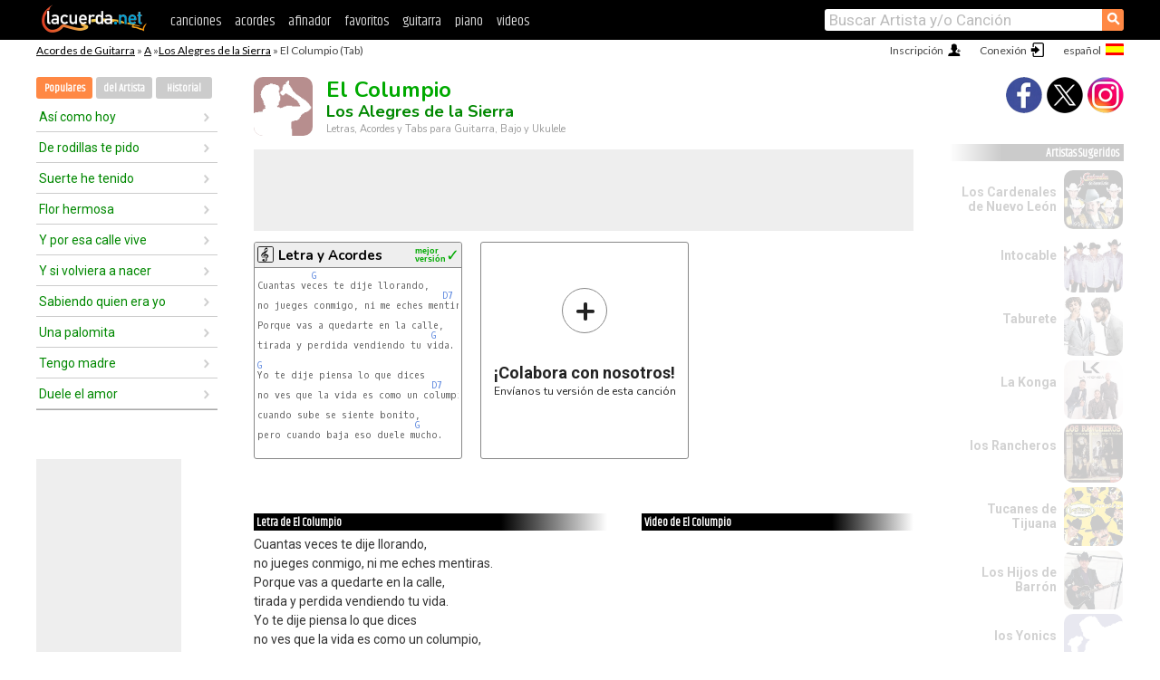

--- FILE ---
content_type: text/html; charset=UTF-8
request_url: https://acordes.lacuerda.net/alegres_de_la_sierra/el_columpio
body_size: 15863
content:
<!DOCTYPE HTML PUBLIC "-//W3C//DTD HTML 4.01 Transitional//EN" "http://www.w3.org/TR/html4/loose.dtd">
<HTML lang='es'>
<HEAD>
<META HTTP-EQUIV="Content-Language" CONTENT="es">
<META HTTP-EQUIV="Content-Type" CONTENT="text/html; charset=UTF-8">
<META HTTP-EQUIV="Content-Script-Type" CONTENT="text/javascript">
<meta name="viewport" content="width=device-width, initial-scale=1.0">
<META NAME="description" CONTENT="Acordes de El Columpio, Los Alegres de la Sierra: Letra y Acordes de Guitarra. Aprende a tocar esta canción.">
<META NAME="keywords" CONTENT="el columpio los alegres de la sierra, el columpio los alegres de la sierra acordes, letra, tablatura, guitarra, bajo, ukulele, charango">
<META NAME="date" CONTENT="2025-11-26">
<TITLE>EL COLUMPIO: Acordes y Letra para Guitarra, Piano y Ukulele (Los Alegres de la Sierra)</TITLE>
<link rel='dns-prefetch' href='https://cdn.lacuerda.net'>
<link rel='dns-prefetch' href='https://www.googletagmanager.com'>
<link rel='dns-prefetch' href='https://fonts.googleapis.com'>
<link rel='dns-prefetch' href='https://fonts.gstatic.com'>
<link rel='dns-prefetch' href='https://cdn.insurads.com'>

<link rel='apple-touch-icon' href='//cdn.lacuerda.net/IMG/lc-favicon-196.png'>
<link rel='icon' href='//cdn.lacuerda.net/IMG/lc-favicon-32.png' type='image/png' sizes='32x32'/>
<link rel='icon' href='//cdn.lacuerda.net/IMG/lc-favicon-192.png' type='image/png' sizes='192x192'/>
<script src="//cdn.lacuerda.net/UTIL/mainJS.js"></script>
<script src="//cdn.lacuerda.net/ARCH/arch.js"></script>
<script>
if (decodeURI(DO.cookie).indexOf('lc_stats=1') != -1 || 1 != 1) ADS('https://www.googletagmanager.com/gtag/js?id=UA-8916411-1');
window.dataLayer = window.dataLayer || []; function gtag(){dataLayer.push(arguments);} gtag('js', new Date());
gtag('config', 'UA-8916411-1', {'cookie_domain':'.lacuerda.net'});
var myAds = [{adu:'/37756251/728top', sz:[728, 90], id:'div-gpt-ad-1430236222398-0'}, {adu:'/37756251/160ros', sz:[160,600], id:'div-gpt-ad-1430236222398-1'}, {adu:'/37756251/300bot', sz:[300,250], id:'div-gpt-ad-1430236222398-2'}]; 

function tOpen(v) { ff = 'alegres_de_la_sierra/el_columpio';sOpen(ff,v); } banTxtExp='Los Alegres de la Sierra'; movilVer='r=adls055';
</script>
<script async='async' src='https://www.googletagservices.com/tag/js/gpt.js'></script>
<script async='async' src="//acordes.lacuerda.net/UTIL/pb.js"></script>
<script async='async' src="//acordes.lacuerda.net/UTIL/pb_imp.js"></script>
<script async src="https://cdn.insurads.com/bootstrap/55QXK4XS.js"></script>


<LINK href="//acordes.lacuerda.net/UTIL/estilo.css" rel="stylesheet" type="text/css">
<meta property="og:site_name" content="LaCuerda.net" />
<meta property="og:type" content="website" />
<meta property="og:image" content="https://lacuerda.net/Promo/lcicon.gif" />
<meta property="og:url" content="https://acordes.lacuerda.net/alegres_de_la_sierra/el_columpio" />
<meta property="og:title" content="EL COLUMPIO: Acordes y Letra para Guitarra, Piano y Ukulele (Los Alegres de la Sierra)" />
<script type="application/ld+json">
{"@context":"http://schema.org","@type":"MusicRecording","byArtist": { "@context":"http://schema.org", "@type":"MusicGroup", "name":"Los Alegres de la Sierra", "url":"https://acordes.lacuerda.net/alegres_de_la_sierra/" },
"name":"El Columpio", "url":"https://acordes.lacuerda.net/alegres_de_la_sierra/el_columpio",
"description":"Acordes de El Columpio, Los Alegres de la Sierra: Letra y Acordes de Guitarra. Aprende a tocar esta canción.",
"datePublished":"2025-11-26", "dateModified":"2025-11-26"}
</script>
<script type="application/ld+json">
{ "@context":"http://schema.org", "@type":"CreativeWork", "name":"El Columpio" }
</script>
<script type="application/ld+json">
{ "@context": "http://schema.org", "@type": "BreadcrumbList", "itemListElement": [ 
  { "@type": "ListItem", "position": 1, "item": { "@id": "https://acordes.lacuerda.net/tabs/a/", "name": "A" } },
  { "@type": "ListItem", "position": 2, "item": { "@id": "https://acordes.lacuerda.net/alegres_de_la_sierra/", "name": "Los Alegres de la Sierra" } },
  { "@type": "ListItem", "position": 3, "item": { "@id": "https://acordes.lacuerda.net/alegres_de_la_sierra/el_columpio", "name": "El Columpio" }}
]}
</script>
<link rel='canonical' href='https://acordes.lacuerda.net/alegres_de_la_sierra/el_columpio' />
<link rel='alternate' hreflang='es' href='https://acordes.lacuerda.net/alegres_de_la_sierra/el_columpio' />
<link rel='alternate' hreflang='en' href='https://chords.lacuerda.net/alegres_de_la_sierra/el_columpio' />
<link rel='alternate' hreflang='pt' href='https://cifras.lacuerda.net/alegres_de_la_sierra/el_columpio' />
<script src="//lacuerda.net/UTIL/cal.php?c=adls055"></script>
<script>function rLaunch() { if (typeof(rLoaded) == 'undefined') setTimeout('rLaunch()', 50); else rLoaded(); }</script>
<meta property="og:description" content="Cuantas veces te dije llorando, no jueges conmigo, ni me eches mentiras.  Porque vas a quedarte en la calle, tirada y perdida vendiendo tu vida.  Yo t" />  <style>#ban728 { border:0 }#r_main td.c2 a { font-size:14px }#r_main td.c2 div { font-size:14px }</style>
</HEAD>

<BODY onload="; bidStart();">
<div id='mTopCont'></div>
<div id='mMask' style='display:none'></div>
<div id='mHead'>
	<div class='mhTit' ><a href='/tabs/'>Acordes de Guitarra</a> &raquo <a href=/tabs/a/>A</a> &raquo;<a href=/alegres_de_la_sierra/>Los Alegres de la Sierra</a> &raquo; El Columpio (Tab)</div>
</div>
<script>mShTop();</script>
<div id='mCols'><div id='mLeft'>
<div id='mlMenu'>
<div class='mlTit tlTit'>
<a id='mlOpt1' class='sel' href='javascript:showPops()'>Populares</a>
<a id='mlOpt2' href='javascript:bandList("alegres_de_la_sierra", 0)'>del Artista</a>
<a id='mlOpt3' href='javascript:listHist()'>Historial</a>
</div>
<div id='tNav' class='tNav'><div class='rList'><ul><li onclick='w.location="asi_como_hoy"'><a href='asi_como_hoy'>Así como hoy</a></li><li onclick='w.location="de_rodillas_te_pido"'><a href='de_rodillas_te_pido'>De rodillas te pido</a></li><li onclick='w.location="suerte_he_tenido"'><a href='suerte_he_tenido'>Suerte he tenido</a></li><li onclick='w.location="flor_hermosa"'><a href='flor_hermosa'>Flor hermosa</a></li><li onclick='w.location="y_por_esa_calle_vive"'><a href='y_por_esa_calle_vive'>Y por esa calle vive</a></li><li onclick='w.location="y_si_volviera_a_nacer"'><a href='y_si_volviera_a_nacer'>Y si volviera a nacer</a></li><li onclick='w.location="sabiendo_quien_era_yo"'><a href='sabiendo_quien_era_yo'>Sabiendo quien era yo</a></li><li onclick='w.location="una_palomita"'><a href='una_palomita'>Una palomita</a></li><li onclick='w.location="tengo_madre"'><a href='tengo_madre'>Tengo madre</a></li><li onclick='w.location="duele_el_amor"'><a href='duele_el_amor'>Duele el amor</a></li></ul></div></div>

<div id=mSwitch style="display:none"></div>
</div>
<div id=ban160><div id='div-gpt-ad-1430236222398-1' style='height:600px; width:160px;'><script>googletag.cmd.push(function() { googletag.display('div-gpt-ad-1430236222398-1'); });</script></div></div><button ontouchstart="aBmark(); return false;" onclick="aBmark()" class=a_bmark>Añade LaCuerda<br>a tus favoritos</button></div>

<div class='mBody'>
 
<div id='t_loader' class='rLoader' style='display:none'></div>
<form name=fcol method=get charset='utf-8' action='//lacuerda.net//Evolucion/envio/'><input type=hidden name=status value='P'><input type=hidden name=req_band value='Los Alegres de la Sierra'><input type=hidden name=req_rola value='El Columpio'></form>
<script>fcol=DO.forms.fcol; var mLoginAct = null;function colab(b,r) { if (LC_USER==null || LC_USER == '') { mLoginAct=function() {fcol.submit();}; mLogin(); } else fcol.submit(); }</script>
<img src='//cdn.lacuerda.net/IMG/artist1.png' class='bFoto bNoFoto' style='opacity:0.6; background:#844'><div id=r_head><H1>El Columpio <br><A href="./">Los Alegres de la Sierra</A></H1><H2>Letras, Acordes y Tabs para Guitarra, Bajo y Ukulele</H2></div>
<div class=clear></div><div id=ban728><div id='div-gpt-ad-1430236222398-0'><script>googletag.cmd.push(function() { googletag.display('div-gpt-ad-1430236222398-0'); });</script></div></div>
<div id=a_cont><div id='rThumbs' class='rThumbs'><ul>
<li id='liElm1' onclick='tOpen(1)'><div class='rtHead'><div class='tipoIcon tiR'></div><div class='rtLabel'><a href='el_columpio.shtml'>Letra y Acordes</a></div><div id='cal1' class='mCalImg rtMejor'></div></div>
<div class='rtBody'><pre>          <A>G</A>
Cuantas veces te dije llorando,
                                  <A>D7</A>
no jueges conmigo, ni me eches mentiras.

Porque vas a quedarte en la calle,
                                <A>G</A>
tirada y perdida vendiendo tu vida.

<A>G</A>
Yo te dije piensa lo que dices
                                <A>D7</A>
no ves que la vida es como un columpio,

cuando sube se siente bonito,
                             <A>G</A>
pero cuando baja eso duele mucho.


"coro"
</pre></div></li>

<li id='rInvCol' onclick='alert("hola")'><div class='ricPlus'>&plus;</div><em>¡Colabora con nosotros!</em><br>Envíanos tu versión de esta canción</li>
</ul><br clear='all'></div>
<script>vList=[]</script>
<div id=banTxt></div>
</div>
<div id='rLeftCol'>
<div class=a_tit>Letra de El Columpio</div><div class=rLetra>Cuantas veces te dije llorando,<br>
no jueges conmigo, ni me eches mentiras.<br>
Porque vas a quedarte en la calle,<br>
tirada y perdida vendiendo tu vida.<br>
Yo te dije piensa lo que dices<br>
no ves que la vida es como un columpio,<br>
cuando sube se siente bonito,<br>
pero cuando baja eso duele mucho.<br>
"coro"<br>
  Ya lo vez, hoy te encuentras perdida,<br>
vendiendo tu vida, y yo muy contento.<br>
Quiera dios, que tu cuerpo se seque,<br>
y que derrepente se lo lleve el viento.<br>
No es que te tenga yo odio contigo,<br>
ni quiera deciarte ya tu mala suerte.<br>
Pero si viviria agradecido si en estos<br>
momentos me lleva la muerte.<br>
"CORO"<br>
Ya lo vez... (se repite el coro con los mismos acordes)</div><br>
</div>
<div id='rRightCol'>
<div class='a_tit r_vtit'>Video de El Columpio</div><center>
<iframe id=ytFrame style="width:300px; height:240px" frameborder=0 allowfullscreen></iframe><script>ytVid = "//www.youtube.com/embed/6I71gvfk0QQ"</script><a class='a_rlink r_vrlink' href="//videos.lacuerda.net/alegres_de_la_sierra/el_columpio">[ver más videos]</A><br><br>
<ul class='a_extra r_extra'><li>Extras</li>
<li><A href="https://lacuerda.net/Recursos/acordes/">Acordes de Guitarra</A></li>
<li><A href="https://lacuerda.net/Recursos/afinador/">Afinador de Guitarra</A></li>
<li><A href="https://lacuerda.net/blog.php">Blog de LaCuerda <sup style='color:#a00; font-weight:bold'>¡nuevo!</sup></A></li>
<li><A href="https://lacuerda.net/Recursos/cursoguitarra/">Aprender a tocar Guitarra</A></li>
<li><A href="https://lacuerda.net/Evolucion/">Acordes Guitarra</A></li>
</ul>
</center><ul class='a_extra a_otras'><li>Otras canciones de Los Alegres de la Sierra</li>
<li><a href=mejor_solito>Mejor solito, Los Alegres de la Sierra</A></li>
<li><a href=y_si_volviera_a_nacer>Y si volviera a nacer, Los Alegres de la Sierra</A></li>
<li><a href=amorcito_consentido>Amorcito consentido, Los Alegres de la Sierra</A></li>
<li><a href=caminos_de_la_vida>Caminos de la vida, Los Alegres de la Sierra</A></li>
<li><a href=la_huella_mia>La huella mía, Los Alegres de la Sierra</A></li>
<li><a href=pase_y_pase>Pase y pase, Los Alegres de la Sierra</A></li>
</ul>
<A class=a_rlink href="/alegres_de_la_sierra/">[ver todas]</A>
</div><br clear=all><br>
<ul class=a_extra>
<li>Otras canciones de interés</li>
<li><a href=/jaime_murrell/entra_al_lugar_santisimo>Acordes de Entra al lugar santísimo</A></li><li><a href=/izal/la_piedra_invisible>Acordes de La piedra invisible</A></li><li><a href=/ivan_noble/no_cuentes_conmigo>Acordes de No cuentes conmigo</A></li><li><a href=/israel_houghton/dios_es_rey>Acordes de Dios es rey</A></li><li><a href=/israel_garcia/santo>Acordes de Santo</A></li><li><a href=/ismael_serrano/apenas_se_nada_de_la_vida>Acordes de Apenas sé nada de la vida</A></li><li><a href=/isabel_pantoja/virgen_del_rocio>Acordes de Virgen del Rocío</A></li><li><a href=/inquietos/que_voy_hacer_sin_ti>Acordes de Que voy hacer sin ti</A></li><li><a href=/indio_mayta/el_cilulo>Acordes de El Cilulo</A></li><li><a href=/illapu/cancion_y_huayno>Acordes de Canción y huayno</A></li></ul>
<div id='ban300'><div id='div-gpt-ad-1430236222398-2' style='height:250px; width:300px;'><script>googletag.cmd.push(function() { googletag.display('div-gpt-ad-1430236222398-2'); });</script></div></div>
<br clear=all style='height:1px; mrgin:0; padding:0'><center><A class=a_rlink style='display:inline' href="//chords.lacuerda.net/alegres_de_la_sierra/el_columpio">[El Columpio chords]</A><A class=a_rlink style='display:inline' href="//cifras.lacuerda.net/alegres_de_la_sierra/el_columpio">[El Columpio cifra]</A></center></div><div id='mRight'>
<div id='mrShare'><div class='shareBut insta' onclick='w.location="//instagram.com/lacuerdanet/"'></div><div class='shareBut tweet' onclick='tShare(1)'></div><div class='shareBut fbook' onclick='tShare(0)'></div></div>
<div class='mrPopList'><div class='a_tit'>Artistas Sugeridos</div><ul>
<li onclick='window.location="/cardenales_de_nuevo_leon/"'><div><a href='/cardenales_de_nuevo_leon/'>Los Cardenales de Nuevo León</a></div><img src='//cdn.lacuerda.net/FOTOS/cardenales_de_nuevo_leon.jpg' class='bFoto'></li>
<li onclick='window.location="/intocable/"'><div><a href='/intocable/'>Intocable</a></div><img src='//cdn.lacuerda.net/FOTOS/intocable.jpg' class='bFoto'></li>
<li onclick='window.location="/taburete/"'><div><a href='/taburete/'>Taburete</a></div><img src='//cdn.lacuerda.net/FOTOS/taburete.jpg' class='bFoto'></li>
<li onclick='window.location="/konga/"'><div><a href='/konga/'>La Konga</a></div><img src='//cdn.lacuerda.net/FOTOS/konga.jpg' class='bFoto'></li>
<li onclick='window.location="/rancheros/"'><div><a href='/rancheros/'>los Rancheros</a></div><img src='//cdn.lacuerda.net/FOTOS/rancheros.jpg' class='bFoto'></li>
<li onclick='window.location="/tucanes_de_tijuana/"'><div><a href='/tucanes_de_tijuana/'>Tucanes de Tijuana</a></div><img src='//cdn.lacuerda.net/FOTOS/tucanes_de_tijuana.jpg' class='bFoto'></li>
<li onclick='window.location="/hijos_de_barron/"'><div><a href='/hijos_de_barron/'>Los Hijos de Barrón</a></div><img src='//cdn.lacuerda.net/FOTOS/hijos_de_barron.jpg' class='bFoto'></li>
<li onclick='window.location="/yonics/"'><div><a href='/yonics/'>los Yonics</a></div><img src='//cdn.lacuerda.net/IMG/artist2.png' class='bFoto bNoFoto' style='opacity:0.6; background:#448'></li>
<li onclick='window.location="/antonio_aguilar/"'><div><a href='/antonio_aguilar/'>Antonio Aguilar</a></div><img src='//cdn.lacuerda.net/FOTOS/antonio_aguilar.jpg' class='bFoto'></li>
<li onclick='window.location="/xavi/"'><div><a href='/xavi/'>Xavi</a></div><img src='//cdn.lacuerda.net/IMG/artist2.png' class='bFoto bNoFoto' style='opacity:0.6; background:#488'></li>
</ul></div>
<script>rLaunch(); aStats('rola')</script>
</div>
</div>
<div id='ban320'>
<div id='div-gpt-ad-1430236222398-3' style='height:50px; width:320px;'><script>googletag.cmd.push(function() { googletag.display('div-gpt-ad-1430236222398-3'); });</script></div></div>
<div id='mBot'>
<b>&copy;</b> LaCuerda<font color=#a0a0a0>.net</font> &middot <a href=//lacuerda.net/Extras/legal.php>aviso legal</a> &middot; <a href=//lacuerda.net/Extras/privpol.php>privacidad</a> &middot; <a title='Acordes de Guitarra' href='//lacuerda.net/'>es</a>
 &middot; <a title='Guitar Chords' href='//chords.lacuerda.net/'>en</a>
 &middot; <a title='Cifras de Violão' href='//cifras.lacuerda.net/'>pt</a>
 &middot; <a href=//lacuerda.net/Extras/contacto.php>contacto</a></div>
</body></html>


--- FILE ---
content_type: text/html; charset=utf-8
request_url: https://www.google.com/recaptcha/api2/aframe
body_size: 267
content:
<!DOCTYPE HTML><html><head><meta http-equiv="content-type" content="text/html; charset=UTF-8"></head><body><script nonce="8bAr_pEOR5TqFFfEHEB1YA">/** Anti-fraud and anti-abuse applications only. See google.com/recaptcha */ try{var clients={'sodar':'https://pagead2.googlesyndication.com/pagead/sodar?'};window.addEventListener("message",function(a){try{if(a.source===window.parent){var b=JSON.parse(a.data);var c=clients[b['id']];if(c){var d=document.createElement('img');d.src=c+b['params']+'&rc='+(localStorage.getItem("rc::a")?sessionStorage.getItem("rc::b"):"");window.document.body.appendChild(d);sessionStorage.setItem("rc::e",parseInt(sessionStorage.getItem("rc::e")||0)+1);localStorage.setItem("rc::h",'1768806946857');}}}catch(b){}});window.parent.postMessage("_grecaptcha_ready", "*");}catch(b){}</script></body></html>

--- FILE ---
content_type: application/javascript; charset=utf-8
request_url: https://fundingchoicesmessages.google.com/f/AGSKWxUrV8tVGIHRsnzn16Ji1oVkpjLSGhQTskSNoIiD7s0CmLvVxRPWUrD-17n2Aeya4t7mXgG-ovP9QCsPnGflV_zZ51hkjf8Mvu306qFl5sis3cenr8xdFRcA47X9ZmZBPi6VwoJNnW1LJlQdYKhSraDpbO9qmfsnlBFN4G7943suNE0qXUb3nhXlBW7Z/_/advpartnerinit./ban728x90./valueclick..in/ads//ads-new.
body_size: -1291
content:
window['767a9256-9b13-460a-9d29-56359a734c09'] = true;

--- FILE ---
content_type: text/javascript; charset=UTF-8
request_url: https://lacuerda.net/UTIL/cal.php?c=adls055
body_size: 48
content:
trcal=[];
trcal[0]=['R',7.76,42, 1];
